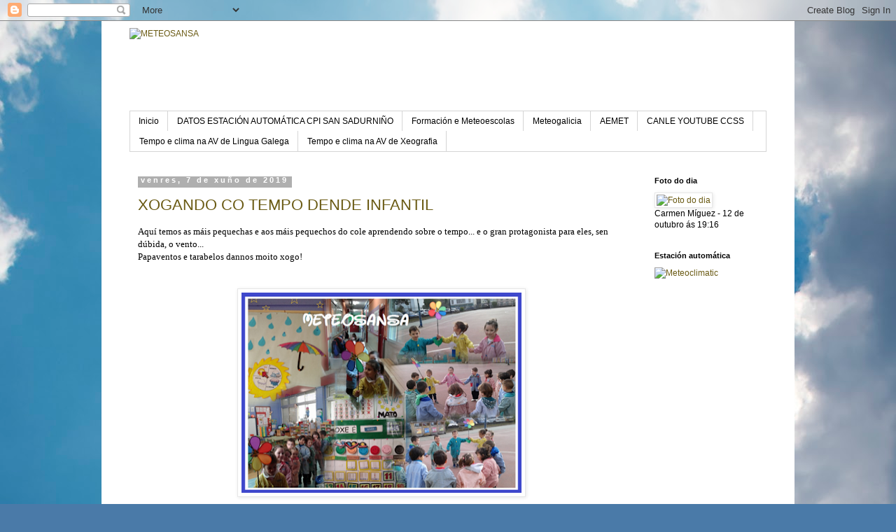

--- FILE ---
content_type: text/html; charset=UTF-8
request_url: https://meteosansa.blogspot.com/2019/06/
body_size: 14916
content:
<!DOCTYPE html>
<html class='v2' dir='ltr' lang='gl'>
<head>
<link href='https://www.blogger.com/static/v1/widgets/335934321-css_bundle_v2.css' rel='stylesheet' type='text/css'/>
<meta content='width=1100' name='viewport'/>
<meta content='text/html; charset=UTF-8' http-equiv='Content-Type'/>
<meta content='blogger' name='generator'/>
<link href='https://meteosansa.blogspot.com/favicon.ico' rel='icon' type='image/x-icon'/>
<link href='http://meteosansa.blogspot.com/2019/06/' rel='canonical'/>
<link rel="alternate" type="application/atom+xml" title="METEOSANSA - Atom" href="https://meteosansa.blogspot.com/feeds/posts/default" />
<link rel="alternate" type="application/rss+xml" title="METEOSANSA - RSS" href="https://meteosansa.blogspot.com/feeds/posts/default?alt=rss" />
<link rel="service.post" type="application/atom+xml" title="METEOSANSA - Atom" href="https://www.blogger.com/feeds/3963189429885801077/posts/default" />
<!--Can't find substitution for tag [blog.ieCssRetrofitLinks]-->
<meta content='http://meteosansa.blogspot.com/2019/06/' property='og:url'/>
<meta content='METEOSANSA' property='og:title'/>
<meta content='' property='og:description'/>
<title>METEOSANSA: xuño 2019</title>
<style id='page-skin-1' type='text/css'><!--
/*
-----------------------------------------------
Blogger Template Style
Name:     Simple
Designer: Blogger
URL:      www.blogger.com
----------------------------------------------- */
/* Content
----------------------------------------------- */
body {
font: normal normal 12px 'Trebuchet MS', Trebuchet, Verdana, sans-serif;
color: #000000;
background: #4A7AA8 url(//themes.googleusercontent.com/image?id=0BwVBOzw_-hbMYmI5ZjFjODktMzQyMC00ZWViLTg2YmYtOTlhYWNlM2ZiYTVm) no-repeat fixed top center /* Credit: Airyelf (http://www.istockphoto.com/googleimages.php?id=2597369&platform=blogger) */;
padding: 0 0 0 0;
}
html body .region-inner {
min-width: 0;
max-width: 100%;
width: auto;
}
h2 {
font-size: 22px;
}
a:link {
text-decoration:none;
color: #6a5a13;
}
a:visited {
text-decoration:none;
color: #707070;
}
a:hover {
text-decoration:underline;
color: #ffe80f;
}
.body-fauxcolumn-outer .fauxcolumn-inner {
background: transparent none repeat scroll top left;
_background-image: none;
}
.body-fauxcolumn-outer .cap-top {
position: absolute;
z-index: 1;
height: 400px;
width: 100%;
}
.body-fauxcolumn-outer .cap-top .cap-left {
width: 100%;
background: transparent none repeat-x scroll top left;
_background-image: none;
}
.content-outer {
-moz-box-shadow: 0 0 0 rgba(0, 0, 0, .15);
-webkit-box-shadow: 0 0 0 rgba(0, 0, 0, .15);
-goog-ms-box-shadow: 0 0 0 #333333;
box-shadow: 0 0 0 rgba(0, 0, 0, .15);
margin-bottom: 1px;
}
.content-inner {
padding: 10px 40px;
}
.content-inner {
background-color: #ffffff;
}
/* Header
----------------------------------------------- */
.header-outer {
background: transparent none repeat-x scroll 0 -400px;
_background-image: none;
}
.Header h1 {
font: normal normal 40px 'Trebuchet MS',Trebuchet,Verdana,sans-serif;
color: #000000;
text-shadow: 0 0 0 rgba(0, 0, 0, .2);
}
.Header h1 a {
color: #000000;
}
.Header .description {
font-size: 18px;
color: #000000;
}
.header-inner .Header .titlewrapper {
padding: 22px 0;
}
.header-inner .Header .descriptionwrapper {
padding: 0 0;
}
/* Tabs
----------------------------------------------- */
.tabs-inner .section:first-child {
border-top: 0 solid #d5d5d5;
}
.tabs-inner .section:first-child ul {
margin-top: -1px;
border-top: 1px solid #d5d5d5;
border-left: 1px solid #d5d5d5;
border-right: 1px solid #d5d5d5;
}
.tabs-inner .widget ul {
background: transparent none repeat-x scroll 0 -800px;
_background-image: none;
border-bottom: 1px solid #d5d5d5;
margin-top: 0;
margin-left: -30px;
margin-right: -30px;
}
.tabs-inner .widget li a {
display: inline-block;
padding: .6em 1em;
font: normal normal 12px 'Trebuchet MS', Trebuchet, Verdana, sans-serif;
color: #000000;
border-left: 1px solid #ffffff;
border-right: 1px solid #d5d5d5;
}
.tabs-inner .widget li:first-child a {
border-left: none;
}
.tabs-inner .widget li.selected a, .tabs-inner .widget li a:hover {
color: #000000;
background-color: #e7e7e7;
text-decoration: none;
}
/* Columns
----------------------------------------------- */
.main-outer {
border-top: 0 solid transparent;
}
.fauxcolumn-left-outer .fauxcolumn-inner {
border-right: 1px solid transparent;
}
.fauxcolumn-right-outer .fauxcolumn-inner {
border-left: 1px solid transparent;
}
/* Headings
----------------------------------------------- */
div.widget > h2,
div.widget h2.title {
margin: 0 0 1em 0;
font: normal bold 11px 'Trebuchet MS',Trebuchet,Verdana,sans-serif;
color: #000000;
}
/* Widgets
----------------------------------------------- */
.widget .zippy {
color: #878787;
text-shadow: 2px 2px 1px rgba(0, 0, 0, .1);
}
.widget .popular-posts ul {
list-style: none;
}
/* Posts
----------------------------------------------- */
h2.date-header {
font: normal bold 11px Arial, Tahoma, Helvetica, FreeSans, sans-serif;
}
.date-header span {
background-color: #afafaf;
color: #ffffff;
padding: 0.4em;
letter-spacing: 3px;
margin: inherit;
}
.main-inner {
padding-top: 35px;
padding-bottom: 65px;
}
.main-inner .column-center-inner {
padding: 0 0;
}
.main-inner .column-center-inner .section {
margin: 0 1em;
}
.post {
margin: 0 0 45px 0;
}
h3.post-title, .comments h4 {
font: normal normal 22px 'Trebuchet MS',Trebuchet,Verdana,sans-serif;
margin: .75em 0 0;
}
.post-body {
font-size: 110%;
line-height: 1.4;
position: relative;
}
.post-body img, .post-body .tr-caption-container, .Profile img, .Image img,
.BlogList .item-thumbnail img {
padding: 2px;
background: #ffffff;
border: 1px solid #e7e7e7;
-moz-box-shadow: 1px 1px 5px rgba(0, 0, 0, .1);
-webkit-box-shadow: 1px 1px 5px rgba(0, 0, 0, .1);
box-shadow: 1px 1px 5px rgba(0, 0, 0, .1);
}
.post-body img, .post-body .tr-caption-container {
padding: 5px;
}
.post-body .tr-caption-container {
color: #000000;
}
.post-body .tr-caption-container img {
padding: 0;
background: transparent;
border: none;
-moz-box-shadow: 0 0 0 rgba(0, 0, 0, .1);
-webkit-box-shadow: 0 0 0 rgba(0, 0, 0, .1);
box-shadow: 0 0 0 rgba(0, 0, 0, .1);
}
.post-header {
margin: 0 0 1.5em;
line-height: 1.6;
font-size: 90%;
}
.post-footer {
margin: 20px -2px 0;
padding: 5px 10px;
color: #000000;
background-color: #e7e7e7;
border-bottom: 1px solid #e7e7e7;
line-height: 1.6;
font-size: 90%;
}
#comments .comment-author {
padding-top: 1.5em;
border-top: 1px solid transparent;
background-position: 0 1.5em;
}
#comments .comment-author:first-child {
padding-top: 0;
border-top: none;
}
.avatar-image-container {
margin: .2em 0 0;
}
#comments .avatar-image-container img {
border: 1px solid #e7e7e7;
}
/* Comments
----------------------------------------------- */
.comments .comments-content .icon.blog-author {
background-repeat: no-repeat;
background-image: url([data-uri]);
}
.comments .comments-content .loadmore a {
border-top: 1px solid #878787;
border-bottom: 1px solid #878787;
}
.comments .comment-thread.inline-thread {
background-color: #e7e7e7;
}
.comments .continue {
border-top: 2px solid #878787;
}
/* Accents
---------------------------------------------- */
.section-columns td.columns-cell {
border-left: 1px solid transparent;
}
.blog-pager {
background: transparent url(//www.blogblog.com/1kt/simple/paging_dot.png) repeat-x scroll top center;
}
.blog-pager-older-link, .home-link,
.blog-pager-newer-link {
background-color: #ffffff;
padding: 5px;
}
.footer-outer {
border-top: 1px dashed #bbbbbb;
}
/* Mobile
----------------------------------------------- */
body.mobile  {
background-size: auto;
}
.mobile .body-fauxcolumn-outer {
background: transparent none repeat scroll top left;
}
.mobile .body-fauxcolumn-outer .cap-top {
background-size: 100% auto;
}
.mobile .content-outer {
-webkit-box-shadow: 0 0 3px rgba(0, 0, 0, .15);
box-shadow: 0 0 3px rgba(0, 0, 0, .15);
}
.mobile .tabs-inner .widget ul {
margin-left: 0;
margin-right: 0;
}
.mobile .post {
margin: 0;
}
.mobile .main-inner .column-center-inner .section {
margin: 0;
}
.mobile .date-header span {
padding: 0.1em 10px;
margin: 0 -10px;
}
.mobile h3.post-title {
margin: 0;
}
.mobile .blog-pager {
background: transparent none no-repeat scroll top center;
}
.mobile .footer-outer {
border-top: none;
}
.mobile .main-inner, .mobile .footer-inner {
background-color: #ffffff;
}
.mobile-index-contents {
color: #000000;
}
.mobile-link-button {
background-color: #6a5a13;
}
.mobile-link-button a:link, .mobile-link-button a:visited {
color: #ffffff;
}
.mobile .tabs-inner .section:first-child {
border-top: none;
}
.mobile .tabs-inner .PageList .widget-content {
background-color: #e7e7e7;
color: #000000;
border-top: 1px solid #d5d5d5;
border-bottom: 1px solid #d5d5d5;
}
.mobile .tabs-inner .PageList .widget-content .pagelist-arrow {
border-left: 1px solid #d5d5d5;
}

--></style>
<style id='template-skin-1' type='text/css'><!--
body {
min-width: 990px;
}
.content-outer, .content-fauxcolumn-outer, .region-inner {
min-width: 990px;
max-width: 990px;
_width: 990px;
}
.main-inner .columns {
padding-left: 0px;
padding-right: 190px;
}
.main-inner .fauxcolumn-center-outer {
left: 0px;
right: 190px;
/* IE6 does not respect left and right together */
_width: expression(this.parentNode.offsetWidth -
parseInt("0px") -
parseInt("190px") + 'px');
}
.main-inner .fauxcolumn-left-outer {
width: 0px;
}
.main-inner .fauxcolumn-right-outer {
width: 190px;
}
.main-inner .column-left-outer {
width: 0px;
right: 100%;
margin-left: -0px;
}
.main-inner .column-right-outer {
width: 190px;
margin-right: -190px;
}
#layout {
min-width: 0;
}
#layout .content-outer {
min-width: 0;
width: 800px;
}
#layout .region-inner {
min-width: 0;
width: auto;
}
body#layout div.add_widget {
padding: 8px;
}
body#layout div.add_widget a {
margin-left: 32px;
}
--></style>
<style>
    body {background-image:url(\/\/themes.googleusercontent.com\/image?id=0BwVBOzw_-hbMYmI5ZjFjODktMzQyMC00ZWViLTg2YmYtOTlhYWNlM2ZiYTVm);}
    
@media (max-width: 200px) { body {background-image:url(\/\/themes.googleusercontent.com\/image?id=0BwVBOzw_-hbMYmI5ZjFjODktMzQyMC00ZWViLTg2YmYtOTlhYWNlM2ZiYTVm&options=w200);}}
@media (max-width: 400px) and (min-width: 201px) { body {background-image:url(\/\/themes.googleusercontent.com\/image?id=0BwVBOzw_-hbMYmI5ZjFjODktMzQyMC00ZWViLTg2YmYtOTlhYWNlM2ZiYTVm&options=w400);}}
@media (max-width: 800px) and (min-width: 401px) { body {background-image:url(\/\/themes.googleusercontent.com\/image?id=0BwVBOzw_-hbMYmI5ZjFjODktMzQyMC00ZWViLTg2YmYtOTlhYWNlM2ZiYTVm&options=w800);}}
@media (max-width: 1200px) and (min-width: 801px) { body {background-image:url(\/\/themes.googleusercontent.com\/image?id=0BwVBOzw_-hbMYmI5ZjFjODktMzQyMC00ZWViLTg2YmYtOTlhYWNlM2ZiYTVm&options=w1200);}}
/* Last tag covers anything over one higher than the previous max-size cap. */
@media (min-width: 1201px) { body {background-image:url(\/\/themes.googleusercontent.com\/image?id=0BwVBOzw_-hbMYmI5ZjFjODktMzQyMC00ZWViLTg2YmYtOTlhYWNlM2ZiYTVm&options=w1600);}}
  </style>
<link href='https://www.blogger.com/dyn-css/authorization.css?targetBlogID=3963189429885801077&amp;zx=d4079031-56cb-408d-a302-6090867ebabe' media='none' onload='if(media!=&#39;all&#39;)media=&#39;all&#39;' rel='stylesheet'/><noscript><link href='https://www.blogger.com/dyn-css/authorization.css?targetBlogID=3963189429885801077&amp;zx=d4079031-56cb-408d-a302-6090867ebabe' rel='stylesheet'/></noscript>
<meta name='google-adsense-platform-account' content='ca-host-pub-1556223355139109'/>
<meta name='google-adsense-platform-domain' content='blogspot.com'/>

</head>
<body class='loading variant-simplysimple'>
<div class='navbar section' id='navbar' name='Barra de navegación'><div class='widget Navbar' data-version='1' id='Navbar1'><script type="text/javascript">
    function setAttributeOnload(object, attribute, val) {
      if(window.addEventListener) {
        window.addEventListener('load',
          function(){ object[attribute] = val; }, false);
      } else {
        window.attachEvent('onload', function(){ object[attribute] = val; });
      }
    }
  </script>
<div id="navbar-iframe-container"></div>
<script type="text/javascript" src="https://apis.google.com/js/platform.js"></script>
<script type="text/javascript">
      gapi.load("gapi.iframes:gapi.iframes.style.bubble", function() {
        if (gapi.iframes && gapi.iframes.getContext) {
          gapi.iframes.getContext().openChild({
              url: 'https://www.blogger.com/navbar/3963189429885801077?origin\x3dhttps://meteosansa.blogspot.com',
              where: document.getElementById("navbar-iframe-container"),
              id: "navbar-iframe"
          });
        }
      });
    </script><script type="text/javascript">
(function() {
var script = document.createElement('script');
script.type = 'text/javascript';
script.src = '//pagead2.googlesyndication.com/pagead/js/google_top_exp.js';
var head = document.getElementsByTagName('head')[0];
if (head) {
head.appendChild(script);
}})();
</script>
</div></div>
<div class='body-fauxcolumns'>
<div class='fauxcolumn-outer body-fauxcolumn-outer'>
<div class='cap-top'>
<div class='cap-left'></div>
<div class='cap-right'></div>
</div>
<div class='fauxborder-left'>
<div class='fauxborder-right'></div>
<div class='fauxcolumn-inner'>
</div>
</div>
<div class='cap-bottom'>
<div class='cap-left'></div>
<div class='cap-right'></div>
</div>
</div>
</div>
<div class='content'>
<div class='content-fauxcolumns'>
<div class='fauxcolumn-outer content-fauxcolumn-outer'>
<div class='cap-top'>
<div class='cap-left'></div>
<div class='cap-right'></div>
</div>
<div class='fauxborder-left'>
<div class='fauxborder-right'></div>
<div class='fauxcolumn-inner'>
</div>
</div>
<div class='cap-bottom'>
<div class='cap-left'></div>
<div class='cap-right'></div>
</div>
</div>
</div>
<div class='content-outer'>
<div class='content-cap-top cap-top'>
<div class='cap-left'></div>
<div class='cap-right'></div>
</div>
<div class='fauxborder-left content-fauxborder-left'>
<div class='fauxborder-right content-fauxborder-right'></div>
<div class='content-inner'>
<header>
<div class='header-outer'>
<div class='header-cap-top cap-top'>
<div class='cap-left'></div>
<div class='cap-right'></div>
</div>
<div class='fauxborder-left header-fauxborder-left'>
<div class='fauxborder-right header-fauxborder-right'></div>
<div class='region-inner header-inner'>
<div class='header section' id='header' name='Cabeceira'><div class='widget Header' data-version='1' id='Header1'>
<div id='header-inner'>
<a href='https://meteosansa.blogspot.com/' style='display: block'>
<img alt='METEOSANSA' height='119px; ' id='Header1_headerimg' src='https://blogger.googleusercontent.com/img/b/R29vZ2xl/AVvXsEjjB0Ts-dkW8Hn24VqbaPIyTmgF-HJgD3Dj4Je2Tv2TOjFcomkUW27qi79YBst4-KBrVnu-z0zENkp3LEw57mjlJW0bVVf6AP-281cZ_hyphenhyphenGdkXJaFOMHafW56Gl4_oOmf0dXMRtaZQCU579/s1600/logo%252Bmeteosansa.peque%25C3%25B1o.png' style='display: block' width='320px; '/>
</a>
</div>
</div></div>
</div>
</div>
<div class='header-cap-bottom cap-bottom'>
<div class='cap-left'></div>
<div class='cap-right'></div>
</div>
</div>
</header>
<div class='tabs-outer'>
<div class='tabs-cap-top cap-top'>
<div class='cap-left'></div>
<div class='cap-right'></div>
</div>
<div class='fauxborder-left tabs-fauxborder-left'>
<div class='fauxborder-right tabs-fauxborder-right'></div>
<div class='region-inner tabs-inner'>
<div class='tabs section' id='crosscol' name='Entre columnas'><div class='widget PageList' data-version='1' id='PageList1'>
<h2>Páxinas</h2>
<div class='widget-content'>
<ul>
<li>
<a href='https://meteosansa.blogspot.com/'>Inicio</a>
</li>
<li>
<a href='http://cpisansadurnino.org/meteo/'>DATOS ESTACIÓN AUTOMÁTICA CPI SAN SADURNIÑO</a>
</li>
<li>
<a href='http://www.meteogalicia.es/web/formacion/formacionIndex.action'>Formación e Meteoescolas</a>
</li>
<li>
<a href='http://www.meteogalicia.es/web/index.action?request_locale=gl'>Meteogalicia</a>
</li>
<li>
<a href='http://www.aemet.es/es/portada'>AEMET</a>
</li>
<li>
<a href='https://www.youtube.com/channel/UCnT2kGoU7t2ybO4y6EvW8Jw'>CANLE YOUTUBE CCSS</a>
</li>
<li>
<a href='http://www.edu.xunta.es/centros/cpisansadurnino/aulavirtual/course/view.php?id=379'>Tempo e clima na AV de Lingua Galega</a>
</li>
<li>
<a href='http://www.edu.xunta.es/centros/cpisansadurnino/aulavirtual/course/view.php?id=411'>Tempo e clima na AV de Xeografia</a>
</li>
</ul>
<div class='clear'></div>
</div>
</div></div>
<div class='tabs no-items section' id='crosscol-overflow' name='Cross-Column 2'></div>
</div>
</div>
<div class='tabs-cap-bottom cap-bottom'>
<div class='cap-left'></div>
<div class='cap-right'></div>
</div>
</div>
<div class='main-outer'>
<div class='main-cap-top cap-top'>
<div class='cap-left'></div>
<div class='cap-right'></div>
</div>
<div class='fauxborder-left main-fauxborder-left'>
<div class='fauxborder-right main-fauxborder-right'></div>
<div class='region-inner main-inner'>
<div class='columns fauxcolumns'>
<div class='fauxcolumn-outer fauxcolumn-center-outer'>
<div class='cap-top'>
<div class='cap-left'></div>
<div class='cap-right'></div>
</div>
<div class='fauxborder-left'>
<div class='fauxborder-right'></div>
<div class='fauxcolumn-inner'>
</div>
</div>
<div class='cap-bottom'>
<div class='cap-left'></div>
<div class='cap-right'></div>
</div>
</div>
<div class='fauxcolumn-outer fauxcolumn-left-outer'>
<div class='cap-top'>
<div class='cap-left'></div>
<div class='cap-right'></div>
</div>
<div class='fauxborder-left'>
<div class='fauxborder-right'></div>
<div class='fauxcolumn-inner'>
</div>
</div>
<div class='cap-bottom'>
<div class='cap-left'></div>
<div class='cap-right'></div>
</div>
</div>
<div class='fauxcolumn-outer fauxcolumn-right-outer'>
<div class='cap-top'>
<div class='cap-left'></div>
<div class='cap-right'></div>
</div>
<div class='fauxborder-left'>
<div class='fauxborder-right'></div>
<div class='fauxcolumn-inner'>
</div>
</div>
<div class='cap-bottom'>
<div class='cap-left'></div>
<div class='cap-right'></div>
</div>
</div>
<!-- corrects IE6 width calculation -->
<div class='columns-inner'>
<div class='column-center-outer'>
<div class='column-center-inner'>
<div class='main section' id='main' name='Principal'><div class='widget Blog' data-version='1' id='Blog1'>
<div class='blog-posts hfeed'>

          <div class="date-outer">
        
<h2 class='date-header'><span>venres, 7 de xuño de 2019</span></h2>

          <div class="date-posts">
        
<div class='post-outer'>
<div class='post hentry' itemprop='blogPost' itemscope='itemscope' itemtype='http://schema.org/BlogPosting'>
<meta content='https://blogger.googleusercontent.com/img/b/R29vZ2xl/AVvXsEjNviVmE5BGz0jXq-F62M_-CIFJx8JYD-Ue13beBLkWp6tVNcjIiRX-LnAn9i7GGS4viGlei8ZsuavbCQm-x3ZaWP_5JcrAp7qEhjEjIwFskCkKNjFOAY-LK5jUiyZDi6QCX2YNVw-7qPg/s400/infantil+3+a%25C3%25B1os.png' itemprop='image_url'/>
<meta content='3963189429885801077' itemprop='blogId'/>
<meta content='6099620133440400366' itemprop='postId'/>
<a name='6099620133440400366'></a>
<h3 class='post-title entry-title' itemprop='name'>
<a href='https://meteosansa.blogspot.com/2019/06/xogando-co-tempo-dende-infantil.html'>XOGANDO CO TEMPO DENDE INFANTIL</a>
</h3>
<div class='post-header'>
<div class='post-header-line-1'></div>
</div>
<div class='post-body entry-content' id='post-body-6099620133440400366' itemprop='description articleBody'>
<div lang="gl-ES">
<span style="font-family: Comic Sans MS, serif;"><span style="font-size: small;">Aquí
temos as máis pequechas e aos máis pequechos do cole aprendendo
sobre o tempo... </span></span><span style="font-family: Comic Sans MS, serif;"><span style="font-size: small;">e
o gran protagonista para eles, sen dúbida, o vento...</span></span></div>
<div lang="gl-ES">
<span style="font-family: Comic Sans MS, serif;"><span style="font-size: small;">Papaventos</span></span><span style="font-family: Comic Sans MS, serif;"><span style="font-size: small;">
e </span></span><span style="font-family: Comic Sans MS, serif;"><span style="font-size: small;">tarabelos</span></span><span style="font-family: Comic Sans MS, serif;"><span style="font-size: small;">
dannos moito xogo!</span></span></div>
<br />
<div class="separator" style="clear: both; text-align: center;">
<br /></div>
<div class="separator" style="clear: both; text-align: center;">
<a href="https://blogger.googleusercontent.com/img/b/R29vZ2xl/AVvXsEjNviVmE5BGz0jXq-F62M_-CIFJx8JYD-Ue13beBLkWp6tVNcjIiRX-LnAn9i7GGS4viGlei8ZsuavbCQm-x3ZaWP_5JcrAp7qEhjEjIwFskCkKNjFOAY-LK5jUiyZDi6QCX2YNVw-7qPg/s1600/infantil+3+a%25C3%25B1os.png" imageanchor="1" style="margin-left: 1em; margin-right: 1em;"><img border="0" data-original-height="390" data-original-width="541" height="286" src="https://blogger.googleusercontent.com/img/b/R29vZ2xl/AVvXsEjNviVmE5BGz0jXq-F62M_-CIFJx8JYD-Ue13beBLkWp6tVNcjIiRX-LnAn9i7GGS4viGlei8ZsuavbCQm-x3ZaWP_5JcrAp7qEhjEjIwFskCkKNjFOAY-LK5jUiyZDi6QCX2YNVw-7qPg/s400/infantil+3+a%25C3%25B1os.png" width="400" /></a></div>
<br />
<div class="separator" style="clear: both; text-align: center;">
<a href="https://blogger.googleusercontent.com/img/b/R29vZ2xl/AVvXsEjbNz66P6Nf7bUHtPYcJCNiCtP6y6fpe8pdsCTkHaO2m_HfBo5y3xW0EpR7shG5_DjiJNFHY05ihyphenhyphenEUHB2sP9Cqo0iGQP0PP7-pgiXIfIlFNBnI9uKzm7p6F1Eusd0BL9QVCzyGgnFQSwU/s1600/infantil+5+a%25C3%25B1os+2.jpg" imageanchor="1" style="margin-left: 1em; margin-right: 1em;"><img border="0" data-original-height="595" data-original-width="1055" height="180" src="https://blogger.googleusercontent.com/img/b/R29vZ2xl/AVvXsEjbNz66P6Nf7bUHtPYcJCNiCtP6y6fpe8pdsCTkHaO2m_HfBo5y3xW0EpR7shG5_DjiJNFHY05ihyphenhyphenEUHB2sP9Cqo0iGQP0PP7-pgiXIfIlFNBnI9uKzm7p6F1Eusd0BL9QVCzyGgnFQSwU/s320/infantil+5+a%25C3%25B1os+2.jpg" width="320" /></a></div>
<br />
<div class="separator" style="clear: both; text-align: center;">
<a href="https://blogger.googleusercontent.com/img/b/R29vZ2xl/AVvXsEjUSPbFE50VN3RpZH5DG_fsZh7zypf_DYmZ3abPslAMqRwPtoCbvXcNiL0ah0PoPPLUskDKvpBI6neqot5LXTU5yFyfpjhDpQO8lnbw777ja8Cps8hk-K0zwdKd9F7vToLtSAZIqvWNfkU/s1600/infantil+5+a%25C3%25B1os.jpg" imageanchor="1" style="margin-left: 1em; margin-right: 1em;"><img border="0" data-original-height="570" data-original-width="1028" height="177" src="https://blogger.googleusercontent.com/img/b/R29vZ2xl/AVvXsEjUSPbFE50VN3RpZH5DG_fsZh7zypf_DYmZ3abPslAMqRwPtoCbvXcNiL0ah0PoPPLUskDKvpBI6neqot5LXTU5yFyfpjhDpQO8lnbw777ja8Cps8hk-K0zwdKd9F7vToLtSAZIqvWNfkU/s320/infantil+5+a%25C3%25B1os.jpg" width="320" /></a></div>
<div class="separator" style="clear: both; text-align: center;">
<br /></div>
<div style='clear: both;'></div>
</div>
<div class='post-footer'>
<div class='post-footer-line post-footer-line-1'><span class='post-author vcard'>
Publicado por
<span class='fn' itemprop='author' itemscope='itemscope' itemtype='http://schema.org/Person'>
<meta content='https://www.blogger.com/profile/08680473402746373167' itemprop='url'/>
<a class='g-profile' href='https://www.blogger.com/profile/08680473402746373167' rel='author' title='author profile'>
<span itemprop='name'>Verónica</span>
</a>
</span>
</span>
<span class='post-timestamp'>
ás
<meta content='http://meteosansa.blogspot.com/2019/06/xogando-co-tempo-dende-infantil.html' itemprop='url'/>
<a class='timestamp-link' href='https://meteosansa.blogspot.com/2019/06/xogando-co-tempo-dende-infantil.html' rel='bookmark' title='permanent link'><abbr class='published' itemprop='datePublished' title='2019-06-07T14:09:00+02:00'>14:09</abbr></a>
</span>
<span class='post-comment-link'>
<a class='comment-link' href='https://meteosansa.blogspot.com/2019/06/xogando-co-tempo-dende-infantil.html#comment-form' onclick=''>
Ningún comentario:
  </a>
</span>
<span class='post-icons'>
<span class='item-control blog-admin pid-1675705292'>
<a href='https://www.blogger.com/post-edit.g?blogID=3963189429885801077&postID=6099620133440400366&from=pencil' title='Editar publicación'>
<img alt='' class='icon-action' height='18' src='https://resources.blogblog.com/img/icon18_edit_allbkg.gif' width='18'/>
</a>
</span>
</span>
<div class='post-share-buttons goog-inline-block'>
<a class='goog-inline-block share-button sb-email' href='https://www.blogger.com/share-post.g?blogID=3963189429885801077&postID=6099620133440400366&target=email' target='_blank' title='Enviar por correo electrónico'><span class='share-button-link-text'>Enviar por correo electrónico</span></a><a class='goog-inline-block share-button sb-blog' href='https://www.blogger.com/share-post.g?blogID=3963189429885801077&postID=6099620133440400366&target=blog' onclick='window.open(this.href, "_blank", "height=270,width=475"); return false;' target='_blank' title='BlogThis!'><span class='share-button-link-text'>BlogThis!</span></a><a class='goog-inline-block share-button sb-twitter' href='https://www.blogger.com/share-post.g?blogID=3963189429885801077&postID=6099620133440400366&target=twitter' target='_blank' title='Compartir en X'><span class='share-button-link-text'>Compartir en X</span></a><a class='goog-inline-block share-button sb-facebook' href='https://www.blogger.com/share-post.g?blogID=3963189429885801077&postID=6099620133440400366&target=facebook' onclick='window.open(this.href, "_blank", "height=430,width=640"); return false;' target='_blank' title='Compartir en Facebook'><span class='share-button-link-text'>Compartir en Facebook</span></a><a class='goog-inline-block share-button sb-pinterest' href='https://www.blogger.com/share-post.g?blogID=3963189429885801077&postID=6099620133440400366&target=pinterest' target='_blank' title='Compartir en Pinterest'><span class='share-button-link-text'>Compartir en Pinterest</span></a>
</div>
</div>
<div class='post-footer-line post-footer-line-2'><span class='post-labels'>
</span>
</div>
<div class='post-footer-line post-footer-line-3'><span class='post-location'>
</span>
</div>
</div>
</div>
</div>

          </div></div>
        

          <div class="date-outer">
        
<h2 class='date-header'><span>domingo, 2 de xuño de 2019</span></h2>

          <div class="date-posts">
        
<div class='post-outer'>
<div class='post hentry' itemprop='blogPost' itemscope='itemscope' itemtype='http://schema.org/BlogPosting'>
<meta content='https://blogger.googleusercontent.com/img/b/R29vZ2xl/AVvXsEi0LshbLKx0n10xIU1g1PrSzD1J7irK5f0IEVWFXD5TzY3vipFp0u4886XNLcvbH7WoyooDCBJAI28Sybhmc9SqyDWW5p_uBaZt8V29yG1S8qmaDMdSmsAXcf_oF-zcHTPvX_tEnSXiChAv/s320/20190528_114606.jpg' itemprop='image_url'/>
<meta content='3963189429885801077' itemprop='blogId'/>
<meta content='5700894325627774442' itemprop='postId'/>
<a name='5700894325627774442'></a>
<h3 class='post-title entry-title' itemprop='name'>
<a href='https://meteosansa.blogspot.com/2019/06/medicions-na-estacion-meteoroloxica.html'>MEDICIÓNS NA ESTACIÓN METEOROLÓXICA</a>
</h3>
<div class='post-header'>
<div class='post-header-line-1'></div>
</div>
<div class='post-body entry-content' id='post-body-5700894325627774442' itemprop='description articleBody'>
<div style="text-align: justify;">
Aínda que non foi coa regularidade prevista, este curso parte do alumnado pasou pola estación meteorolóxica e seguiu reforzando algúns conceptos físicos co manexo dos aparellos que nela se atopan. Na imaxe podedes ver a un dos alumnos do grupo de Ciencias Aplicadas á Actividade Profesional.</div>
<div style="text-align: justify;">
<br /></div>
<div class="separator" style="clear: both; text-align: center;">
<a href="https://blogger.googleusercontent.com/img/b/R29vZ2xl/AVvXsEi0LshbLKx0n10xIU1g1PrSzD1J7irK5f0IEVWFXD5TzY3vipFp0u4886XNLcvbH7WoyooDCBJAI28Sybhmc9SqyDWW5p_uBaZt8V29yG1S8qmaDMdSmsAXcf_oF-zcHTPvX_tEnSXiChAv/s1600/20190528_114606.jpg" imageanchor="1" style="margin-left: 1em; margin-right: 1em;"><img border="0" data-original-height="900" data-original-width="1600" height="180" src="https://blogger.googleusercontent.com/img/b/R29vZ2xl/AVvXsEi0LshbLKx0n10xIU1g1PrSzD1J7irK5f0IEVWFXD5TzY3vipFp0u4886XNLcvbH7WoyooDCBJAI28Sybhmc9SqyDWW5p_uBaZt8V29yG1S8qmaDMdSmsAXcf_oF-zcHTPvX_tEnSXiChAv/s320/20190528_114606.jpg" width="320" /></a></div>
<div class="separator" style="clear: both; text-align: center;">
<br /></div>
<br />
<div class="separator" style="clear: both; text-align: center;">
<a href="https://blogger.googleusercontent.com/img/b/R29vZ2xl/AVvXsEg7foNMQBv9rAHymcYO8rNLbLjctyhxu3YGgZCo1tOrOaJokccva3SBkrB3Kwz6iMthh4F6pGJqJoWj0QfaaAgvdvBU-QhkP4hVeM8QFPh0WuegE4T9pfgSUKZlpBqBpJMK_Y2HJKl-TNd_/s1600/20190528_114616.jpg" imageanchor="1" style="margin-left: 1em; margin-right: 1em;"><img border="0" data-original-height="900" data-original-width="1600" height="180" src="https://blogger.googleusercontent.com/img/b/R29vZ2xl/AVvXsEg7foNMQBv9rAHymcYO8rNLbLjctyhxu3YGgZCo1tOrOaJokccva3SBkrB3Kwz6iMthh4F6pGJqJoWj0QfaaAgvdvBU-QhkP4hVeM8QFPh0WuegE4T9pfgSUKZlpBqBpJMK_Y2HJKl-TNd_/s320/20190528_114616.jpg" width="320" /></a></div>
<div style="text-align: justify;">
<br /></div>
<div style='clear: both;'></div>
</div>
<div class='post-footer'>
<div class='post-footer-line post-footer-line-1'><span class='post-author vcard'>
Publicado por
<span class='fn' itemprop='author' itemscope='itemscope' itemtype='http://schema.org/Person'>
<meta content='https://www.blogger.com/profile/05162287667227146943' itemprop='url'/>
<a class='g-profile' href='https://www.blogger.com/profile/05162287667227146943' rel='author' title='author profile'>
<span itemprop='name'>guillín</span>
</a>
</span>
</span>
<span class='post-timestamp'>
ás
<meta content='http://meteosansa.blogspot.com/2019/06/medicions-na-estacion-meteoroloxica.html' itemprop='url'/>
<a class='timestamp-link' href='https://meteosansa.blogspot.com/2019/06/medicions-na-estacion-meteoroloxica.html' rel='bookmark' title='permanent link'><abbr class='published' itemprop='datePublished' title='2019-06-02T00:02:00+02:00'>00:02</abbr></a>
</span>
<span class='post-comment-link'>
<a class='comment-link' href='https://meteosansa.blogspot.com/2019/06/medicions-na-estacion-meteoroloxica.html#comment-form' onclick=''>
Ningún comentario:
  </a>
</span>
<span class='post-icons'>
<span class='item-control blog-admin pid-524286716'>
<a href='https://www.blogger.com/post-edit.g?blogID=3963189429885801077&postID=5700894325627774442&from=pencil' title='Editar publicación'>
<img alt='' class='icon-action' height='18' src='https://resources.blogblog.com/img/icon18_edit_allbkg.gif' width='18'/>
</a>
</span>
</span>
<div class='post-share-buttons goog-inline-block'>
<a class='goog-inline-block share-button sb-email' href='https://www.blogger.com/share-post.g?blogID=3963189429885801077&postID=5700894325627774442&target=email' target='_blank' title='Enviar por correo electrónico'><span class='share-button-link-text'>Enviar por correo electrónico</span></a><a class='goog-inline-block share-button sb-blog' href='https://www.blogger.com/share-post.g?blogID=3963189429885801077&postID=5700894325627774442&target=blog' onclick='window.open(this.href, "_blank", "height=270,width=475"); return false;' target='_blank' title='BlogThis!'><span class='share-button-link-text'>BlogThis!</span></a><a class='goog-inline-block share-button sb-twitter' href='https://www.blogger.com/share-post.g?blogID=3963189429885801077&postID=5700894325627774442&target=twitter' target='_blank' title='Compartir en X'><span class='share-button-link-text'>Compartir en X</span></a><a class='goog-inline-block share-button sb-facebook' href='https://www.blogger.com/share-post.g?blogID=3963189429885801077&postID=5700894325627774442&target=facebook' onclick='window.open(this.href, "_blank", "height=430,width=640"); return false;' target='_blank' title='Compartir en Facebook'><span class='share-button-link-text'>Compartir en Facebook</span></a><a class='goog-inline-block share-button sb-pinterest' href='https://www.blogger.com/share-post.g?blogID=3963189429885801077&postID=5700894325627774442&target=pinterest' target='_blank' title='Compartir en Pinterest'><span class='share-button-link-text'>Compartir en Pinterest</span></a>
</div>
</div>
<div class='post-footer-line post-footer-line-2'><span class='post-labels'>
</span>
</div>
<div class='post-footer-line post-footer-line-3'><span class='post-location'>
</span>
</div>
</div>
</div>
</div>

        </div></div>
      
</div>
<div class='blog-pager' id='blog-pager'>
<span id='blog-pager-newer-link'>
<a class='blog-pager-newer-link' href='https://meteosansa.blogspot.com/' id='Blog1_blog-pager-newer-link' title='Publicacións máis recentes'>Publicacións máis recentes</a>
</span>
<span id='blog-pager-older-link'>
<a class='blog-pager-older-link' href='https://meteosansa.blogspot.com/search?updated-max=2019-06-02T00:02:00%2B02:00&amp;max-results=7' id='Blog1_blog-pager-older-link' title='Publicacións máis antigas'>Publicacións máis antigas</a>
</span>
<a class='home-link' href='https://meteosansa.blogspot.com/'>Inicio</a>
</div>
<div class='clear'></div>
<div class='blog-feeds'>
<div class='feed-links'>
Subscribirse a:
<a class='feed-link' href='https://meteosansa.blogspot.com/feeds/posts/default' target='_blank' type='application/atom+xml'>Comentarios (Atom)</a>
</div>
</div>
</div></div>
</div>
</div>
<div class='column-left-outer'>
<div class='column-left-inner'>
<aside>
</aside>
</div>
</div>
<div class='column-right-outer'>
<div class='column-right-inner'>
<aside>
<div class='sidebar section' id='sidebar-right-1'><div class='widget Image' data-version='1' id='Image3'>
<h2>Foto do dia</h2>
<div class='widget-content'>
<a href='https://drive.google.com/file/d/0B5Poa8QYmORQVWFjQmNNQ3NmNThpNlNONjFzNFJ1VjcxclNB/view?usp=sharing'>
<img alt='Foto do dia' height='98' id='Image3_img' src='https://blogger.googleusercontent.com/img/b/R29vZ2xl/AVvXsEgDXN9b73jkqOj51PNKevuM4ezr_1N3qycgDAJ5awIXSlRCULprjUY0A3FSoTpFX9LdlXgb6kQNAB167JI5kr4P8kL8pGK-DSTq2HJB538hMBN3T_4mOvDvq5_qFXpOMeUMGsbYJgsDACjz/s130/IMG_20171012_191625_682.jpg' width='130'/>
</a>
<br/>
<span class='caption'>Carmen Míguez - 12 de outubro ás 19:16</span>
</div>
<div class='clear'></div>
</div><div class='widget HTML' data-version='1' id='HTML3'>
<h2 class='title'>Estación automática</h2>
<div class='widget-content'>
<a href="http://meteoclimatic.com"><img src="https://lh3.googleusercontent.com/blogger_img_proxy/AEn0k_tTYayOjfT3cFi1svjRTE18jEATKUDjV5MxF4y59r5d28-BNDMmJa6h1RPiXj8zo4yhCBSUr7pi38C_IrgPpXG15IykR4nY6KLSM5N4T9SOnF2McwiE7g4gMrwxJ5Px=s0-d" alt="Meteoclimatic" border="0"></img
src="http:></a>
</div>
<div class='clear'></div>
</div><div class='widget Image' data-version='1' id='Image2'>
<h2>.</h2>
<div class='widget-content'>
<a href='http://cpisansadurnino.org/meteo/'>
<img alt='.' height='204' id='Image2_img' src='https://blogger.googleusercontent.com/img/b/R29vZ2xl/AVvXsEjctub3zAslWv3EtiJMzd4roMuaJ2pNTsyjBKQarhM_hjVLU9JpIFqxFF_7j9bcq6cYbrvgfHTnCfbvPOByrNHOFea4A4wycRLNTxjA5AAeRenttEGE8ebCL5pvnbTZjwbbkpEiCECMJT44/s1600/estacion_meteo_sansa.JPG' width='146'/>
</a>
<br/>
<span class='caption'>Lonxitude:8º 4'    Latitude: 43º 32'     Altitude: 70m</span>
</div>
<div class='clear'></div>
</div><div class='widget LinkList' data-version='1' id='LinkList4'>
<div class='widget-content'>
<ul>
<li><a href='http://www2.meteogalicia.gal/galego/observacion/estacions/estacions.asp?request_locale=gl#'>Meteogalicia -> Colaboradores -> CPI San Sadurniño</a></li>
</ul>
<div class='clear'></div>
</div>
</div><div class='widget LinkList' data-version='1' id='LinkList1'>
<h2>Recollida de datos da estación automática</h2>
<div class='widget-content'>
<ul>
<li><a href='http://cpisansadurnino.org/julia/ggapi.php?campo=6'>GRAFICAS EN TEMPO REAL (en revision)</a></li>
<li><a href='https://docs.google.com/spreadsheets/d/1Wb0gyQxYVv0tRuLO-QKqPqZVybEJ5arfc7S0ALtJ9b8/pubhtml'>Datos diarios do 2012 (dende Xuño)</a></li>
<li><a href='https://docs.google.com/spreadsheets/d/1Ae5YiD4DvvSzZYif_95k6dfL8SpaZxq6ENVgsaNtKbk/pubhtml'>Datos diarios do 2013</a></li>
<li><a href='https://drive.google.com/file/d/0B5Poa8QYmORQSlA5RDNPVDlLSGs/view?usp=sharing'>Datos diarios do 2014</a></li>
<li><a href='https://drive.google.com/file/d/0B5Poa8QYmORQTWZqSFVMUl84WFU/view?usp=sharing'>Datos diarios do 2015</a></li>
<li><a href='https://drive.google.com/file/d/0B5Poa8QYmORQa1VNMDg3ZTM1QWc/view?usp=sharing'>Datos diarios do 2016</a></li>
<li><a href='https://drive.google.com/file/d/0B5Poa8QYmORQYTF4OV9FVFRkRHM/view?usp=sharing'>Datos diarios do 2017</a></li>
<li><a href='https://drive.google.com/file/d/1-z5LEJ-BJcFB5oToXhOSELD2vOoTVywU/view?usp=sharing'>Datos diarios do 2018</a></li>
</ul>
<div class='clear'></div>
</div>
</div><div class='widget LinkList' data-version='1' id='LinkList3'>
<div class='widget-content'>
<ul>
<li><a href='https://drive.google.com/file/d/0B5Poa8QYmORQcGhCNzYyR1dSZUE/view?usp=sharing'>Resumo mensual de datos 2012-17</a></li>
</ul>
<div class='clear'></div>
</div>
</div><div class='widget PageList' data-version='1' id='PageList3'>
<div class='widget-content'>
<ul>
<li>
<a href='https://meteosansa.blogspot.com/p/graficas-partir-dos-datos-da-estacion.html'>GRÁFICAS ESTACIÓN AUTOMÁTICA NOVEMBRO 2016</a>
</li>
</ul>
<div class='clear'></div>
</div>
</div><div class='widget Image' data-version='1' id='Image1'>
<h2>Estación manual</h2>
<div class='widget-content'>
<img alt='Estación manual' height='160' id='Image1_img' src='https://blogger.googleusercontent.com/img/b/R29vZ2xl/AVvXsEgZtW4W1NS4iNqgF3odTobeg7d5sWaiXmbSfqMRU9i9h_vV7me5iqiW_LzFlXfY-gJeR1LGmrp0MFqxDCe6JVxx1WtuiSDcU7BdbESCxqea4WxW2YM9CD-zlWO6h2TBEaR2cmnlzZncTDkF/s1600/la%252Bcaseta%252B2_0.preview.jpg' width='130'/>
<br/>
</div>
<div class='clear'></div>
</div><div class='widget LinkList' data-version='1' id='LinkList2'>
<h2>Recollida de datos da estación manual</h2>
<div class='widget-content'>
<ul>
<li><a href='https://drive.google.com/file/d/0B5Poa8QYmORQX2NRT3htbWVZTzg/view?usp=sharing'>Modelo de ficha de recollida de datos</a></li>
<li><a href='https://drive.google.com/file/d/0B5Poa8QYmORQS3BMZjhIMjlkLXM/view?usp=sharing'>Normas para a recollida de datos</a></li>
<li><a href='https://drive.google.com/file/d/0B5Poa8QYmORQMlV6Z3lXNkF6ODA/view?usp=sharing'>Normas para a inserción de datos</a></li>
<li><a href='http://www2.meteogalicia.es/galego/observacion/climantica/meteoescolas.asp'>Introducir datos na rede de Meteoescolas</a></li>
<li><a href='https://docs.google.com/spreadsheets/d/1XI2ubWlXXyx7GyUYsvTV99TOQSoRE-9bcQwz_juHCN4/edit?usp=sharing'>Introducir datos na folla de cálculo</a></li>
</ul>
<div class='clear'></div>
</div>
</div><div class='widget PageList' data-version='1' id='PageList2'>
<div class='widget-content'>
<ul>
<li>
<a href='https://meteosansa.blogspot.com/p/graficas-estacion-manual-outubro-2014.html'>GRÁFICAS ESTACIÓN MANUAL</a>
</li>
</ul>
<div class='clear'></div>
</div>
</div><div class='widget Label' data-version='1' id='Label1'>
<h2>Etiquetas</h2>
<div class='widget-content cloud-label-widget-content'>
<span class='label-size label-size-5'>
<a dir='ltr' href='https://meteosansa.blogspot.com/search/label/Lingua%20galega'>Lingua galega</a>
</span>
<span class='label-size label-size-5'>
<a dir='ltr' href='https://meteosansa.blogspot.com/search/label/1%C2%BAESO'>1ºESO</a>
</span>
<span class='label-size label-size-5'>
<a dir='ltr' href='https://meteosansa.blogspot.com/search/label/fotos'>fotos</a>
</span>
<span class='label-size label-size-5'>
<a dir='ltr' href='https://meteosansa.blogspot.com/search/label/nubes'>nubes</a>
</span>
<span class='label-size label-size-4'>
<a dir='ltr' href='https://meteosansa.blogspot.com/search/label/literatura%20galega'>literatura galega</a>
</span>
<span class='label-size label-size-4'>
<a dir='ltr' href='https://meteosansa.blogspot.com/search/label/clima'>clima</a>
</span>
<span class='label-size label-size-4'>
<a dir='ltr' href='https://meteosansa.blogspot.com/search/label/refr%C3%A1ns.%20lingua%20galega'>refráns. lingua galega</a>
</span>
<span class='label-size label-size-4'>
<a dir='ltr' href='https://meteosansa.blogspot.com/search/label/v%C3%ADdeo'>vídeo</a>
</span>
<span class='label-size label-size-4'>
<a dir='ltr' href='https://meteosansa.blogspot.com/search/label/graficas'>graficas</a>
</span>
<span class='label-size label-size-4'>
<a dir='ltr' href='https://meteosansa.blogspot.com/search/label/Poes%C3%ADa'>Poesía</a>
</span>
<span class='label-size label-size-4'>
<a dir='ltr' href='https://meteosansa.blogspot.com/search/label/gr%C3%A1ficas'>gráficas</a>
</span>
<span class='label-size label-size-4'>
<a dir='ltr' href='https://meteosansa.blogspot.com/search/label/3%C2%BAESO'>3ºESO</a>
</span>
<span class='label-size label-size-4'>
<a dir='ltr' href='https://meteosansa.blogspot.com/search/label/recollida%20de%20datos'>recollida de datos</a>
</span>
<span class='label-size label-size-3'>
<a dir='ltr' href='https://meteosansa.blogspot.com/search/label/temperatura'>temperatura</a>
</span>
<span class='label-size label-size-3'>
<a dir='ltr' href='https://meteosansa.blogspot.com/search/label/tempo'>tempo</a>
</span>
<span class='label-size label-size-3'>
<a dir='ltr' href='https://meteosansa.blogspot.com/search/label/REFR%C3%81NS'>REFRÁNS</a>
</span>
<span class='label-size label-size-3'>
<a dir='ltr' href='https://meteosansa.blogspot.com/search/label/astronom%C3%ADa'>astronomía</a>
</span>
<span class='label-size label-size-3'>
<a dir='ltr' href='https://meteosansa.blogspot.com/search/label/literatura'>literatura</a>
</span>
<span class='label-size label-size-3'>
<a dir='ltr' href='https://meteosansa.blogspot.com/search/label/precipitaci%C3%B3n'>precipitación</a>
</span>
<span class='label-size label-size-3'>
<a dir='ltr' href='https://meteosansa.blogspot.com/search/label/video'>video</a>
</span>
<span class='label-size label-size-3'>
<a dir='ltr' href='https://meteosansa.blogspot.com/search/label/D%C3%ADa%20das%20Letras%20Galegas'>Día das Letras Galegas</a>
</span>
<span class='label-size label-size-3'>
<a dir='ltr' href='https://meteosansa.blogspot.com/search/label/cat%C3%A1logo'>catálogo</a>
</span>
<span class='label-size label-size-3'>
<a dir='ltr' href='https://meteosansa.blogspot.com/search/label/meteoros'>meteoros</a>
</span>
<span class='label-size label-size-3'>
<a dir='ltr' href='https://meteosansa.blogspot.com/search/label/m%C3%BAsica'>música</a>
</span>
<span class='label-size label-size-3'>
<a dir='ltr' href='https://meteosansa.blogspot.com/search/label/MUSICA'>MUSICA</a>
</span>
<span class='label-size label-size-3'>
<a dir='ltr' href='https://meteosansa.blogspot.com/search/label/arte'>arte</a>
</span>
<span class='label-size label-size-3'>
<a dir='ltr' href='https://meteosansa.blogspot.com/search/label/climograma'>climograma</a>
</span>
<span class='label-size label-size-2'>
<a dir='ltr' href='https://meteosansa.blogspot.com/search/label/4%C2%BAESO'>4ºESO</a>
</span>
<span class='label-size label-size-2'>
<a dir='ltr' href='https://meteosansa.blogspot.com/search/label/chuvia'>chuvia</a>
</span>
<span class='label-size label-size-2'>
<a dir='ltr' href='https://meteosansa.blogspot.com/search/label/d%C3%ADa%20da%20ciencia'>día da ciencia</a>
</span>
<span class='label-size label-size-2'>
<a dir='ltr' href='https://meteosansa.blogspot.com/search/label/mapa'>mapa</a>
</span>
<span class='label-size label-size-2'>
<a dir='ltr' href='https://meteosansa.blogspot.com/search/label/matem%C3%A1ticas'>matemáticas</a>
</span>
<span class='label-size label-size-2'>
<a dir='ltr' href='https://meteosansa.blogspot.com/search/label/medios%20de%20comunicaci%C3%B3n'>medios de comunicación</a>
</span>
<span class='label-size label-size-2'>
<a dir='ltr' href='https://meteosansa.blogspot.com/search/label/prensa'>prensa</a>
</span>
<span class='label-size label-size-2'>
<a dir='ltr' href='https://meteosansa.blogspot.com/search/label/suxesti%C3%B3ns%20de%20lectura'>suxestións de lectura</a>
</span>
<span class='label-size label-size-2'>
<a dir='ltr' href='https://meteosansa.blogspot.com/search/label/4%C2%BA%20infantil'>4º infantil</a>
</span>
<span class='label-size label-size-2'>
<a dir='ltr' href='https://meteosansa.blogspot.com/search/label/5%C2%BAinfantil'>5ºinfantil</a>
</span>
<span class='label-size label-size-2'>
<a dir='ltr' href='https://meteosansa.blogspot.com/search/label/D%C3%ADa%20da%20Ciencia%20en%20Galicia'>Día da Ciencia en Galicia</a>
</span>
<span class='label-size label-size-2'>
<a dir='ltr' href='https://meteosansa.blogspot.com/search/label/actividades'>actividades</a>
</span>
<span class='label-size label-size-2'>
<a dir='ltr' href='https://meteosansa.blogspot.com/search/label/arco%20da%20vella'>arco da vella</a>
</span>
<span class='label-size label-size-2'>
<a dir='ltr' href='https://meteosansa.blogspot.com/search/label/bibliotecas'>bibliotecas</a>
</span>
<span class='label-size label-size-2'>
<a dir='ltr' href='https://meteosansa.blogspot.com/search/label/biolox%C3%ADa'>bioloxía</a>
</span>
<span class='label-size label-size-2'>
<a dir='ltr' href='https://meteosansa.blogspot.com/search/label/cambio%20clim%C3%A1tico'>cambio climático</a>
</span>
<span class='label-size label-size-2'>
<a dir='ltr' href='https://meteosansa.blogspot.com/search/label/ciencia'>ciencia</a>
</span>
<span class='label-size label-size-2'>
<a dir='ltr' href='https://meteosansa.blogspot.com/search/label/efem%C3%A9rides'>efemérides</a>
</span>
<span class='label-size label-size-2'>
<a dir='ltr' href='https://meteosansa.blogspot.com/search/label/estaci%C3%B3ns'>estacións</a>
</span>
<span class='label-size label-size-2'>
<a dir='ltr' href='https://meteosansa.blogspot.com/search/label/festas%20populares'>festas populares</a>
</span>
<span class='label-size label-size-2'>
<a dir='ltr' href='https://meteosansa.blogspot.com/search/label/isobaras'>isobaras</a>
</span>
<span class='label-size label-size-2'>
<a dir='ltr' href='https://meteosansa.blogspot.com/search/label/l%C3%A9xico'>léxico</a>
</span>
<span class='label-size label-size-2'>
<a dir='ltr' href='https://meteosansa.blogspot.com/search/label/meteorolox%C3%ADa'>meteoroloxía</a>
</span>
<span class='label-size label-size-2'>
<a dir='ltr' href='https://meteosansa.blogspot.com/search/label/meteor%C3%B3logos'>meteorólogos</a>
</span>
<span class='label-size label-size-2'>
<a dir='ltr' href='https://meteosansa.blogspot.com/search/label/recursos'>recursos</a>
</span>
<span class='label-size label-size-2'>
<a dir='ltr' href='https://meteosansa.blogspot.com/search/label/sequ%C3%ADa'>sequía</a>
</span>
<span class='label-size label-size-2'>
<a dir='ltr' href='https://meteosansa.blogspot.com/search/label/temporal'>temporal</a>
</span>
<span class='label-size label-size-2'>
<a dir='ltr' href='https://meteosansa.blogspot.com/search/label/tormentas'>tormentas</a>
</span>
<span class='label-size label-size-1'>
<a dir='ltr' href='https://meteosansa.blogspot.com/search/label/2%C2%BA%20primaria'>2º primaria</a>
</span>
<span class='label-size label-size-1'>
<a dir='ltr' href='https://meteosansa.blogspot.com/search/label/3%C2%BA%20primaria'>3º primaria</a>
</span>
<span class='label-size label-size-1'>
<a dir='ltr' href='https://meteosansa.blogspot.com/search/label/4%C2%BAprimaria'>4ºprimaria</a>
</span>
<span class='label-size label-size-1'>
<a dir='ltr' href='https://meteosansa.blogspot.com/search/label/5%C2%BA%20primaria'>5º primaria</a>
</span>
<span class='label-size label-size-1'>
<a dir='ltr' href='https://meteosansa.blogspot.com/search/label/6%C2%BA%20primaria'>6º primaria</a>
</span>
<span class='label-size label-size-1'>
<a dir='ltr' href='https://meteosansa.blogspot.com/search/label/ALFIN'>ALFIN</a>
</span>
<span class='label-size label-size-1'>
<a dir='ltr' href='https://meteosansa.blogspot.com/search/label/Tornado'>Tornado</a>
</span>
<span class='label-size label-size-1'>
<a dir='ltr' href='https://meteosansa.blogspot.com/search/label/astronomia'>astronomia</a>
</span>
<span class='label-size label-size-1'>
<a dir='ltr' href='https://meteosansa.blogspot.com/search/label/aula%20virtual'>aula virtual</a>
</span>
<span class='label-size label-size-1'>
<a dir='ltr' href='https://meteosansa.blogspot.com/search/label/calendario'>calendario</a>
</span>
<span class='label-size label-size-1'>
<a dir='ltr' href='https://meteosansa.blogspot.com/search/label/catalogo'>catalogo</a>
</span>
<span class='label-size label-size-1'>
<a dir='ltr' href='https://meteosansa.blogspot.com/search/label/eclipse'>eclipse</a>
</span>
<span class='label-size label-size-1'>
<a dir='ltr' href='https://meteosansa.blogspot.com/search/label/etimolox%C3%ADa'>etimoloxía</a>
</span>
<span class='label-size label-size-1'>
<a dir='ltr' href='https://meteosansa.blogspot.com/search/label/experimentos'>experimentos</a>
</span>
<span class='label-size label-size-1'>
<a dir='ltr' href='https://meteosansa.blogspot.com/search/label/franc%C3%A9s'>francés</a>
</span>
<span class='label-size label-size-1'>
<a dir='ltr' href='https://meteosansa.blogspot.com/search/label/humor%20metereol%C3%B3xico'>humor metereolóxico</a>
</span>
<span class='label-size label-size-1'>
<a dir='ltr' href='https://meteosansa.blogspot.com/search/label/infantil'>infantil</a>
</span>
<span class='label-size label-size-1'>
<a dir='ltr' href='https://meteosansa.blogspot.com/search/label/media'>media</a>
</span>
<span class='label-size label-size-1'>
<a dir='ltr' href='https://meteosansa.blogspot.com/search/label/pluvi%C3%B3metro'>pluviómetro</a>
</span>
<span class='label-size label-size-1'>
<a dir='ltr' href='https://meteosansa.blogspot.com/search/label/predicci%C3%B3n'>predicción</a>
</span>
<span class='label-size label-size-1'>
<a dir='ltr' href='https://meteosansa.blogspot.com/search/label/raio%20azul'>raio azul</a>
</span>
<span class='label-size label-size-1'>
<a dir='ltr' href='https://meteosansa.blogspot.com/search/label/raio%20verde'>raio verde</a>
</span>
<span class='label-size label-size-1'>
<a dir='ltr' href='https://meteosansa.blogspot.com/search/label/saraiba'>saraiba</a>
</span>
<span class='label-size label-size-1'>
<a dir='ltr' href='https://meteosansa.blogspot.com/search/label/sol'>sol</a>
</span>
<span class='label-size label-size-1'>
<a dir='ltr' href='https://meteosansa.blogspot.com/search/label/suxesti%C3%B3ns%20de%20lectura%20%2B15'>suxestións de lectura +15</a>
</span>
<span class='label-size label-size-1'>
<a dir='ltr' href='https://meteosansa.blogspot.com/search/label/vento'>vento</a>
</span>
<span class='label-size label-size-1'>
<a dir='ltr' href='https://meteosansa.blogspot.com/search/label/webs'>webs</a>
</span>
<span class='label-size label-size-1'>
<a dir='ltr' href='https://meteosansa.blogspot.com/search/label/xeada'>xeada</a>
</span>
<div class='clear'></div>
</div>
</div><div class='widget Profile' data-version='1' id='Profile1'>
<h2>Autor</h2>
<div class='widget-content'>
<ul>
<li><a class='profile-name-link g-profile' href='https://www.blogger.com/profile/13612081912316167877' style='background-image: url(//www.blogger.com/img/logo-16.png);'>Rosario Otero</a></li>
<li><a class='profile-name-link g-profile' href='https://www.blogger.com/profile/08680473402746373167' style='background-image: url(//www.blogger.com/img/logo-16.png);'>Verónica</a></li>
<li><a class='profile-name-link g-profile' href='https://www.blogger.com/profile/05162287667227146943' style='background-image: url(//www.blogger.com/img/logo-16.png);'>guillín</a></li>
<li><a class='profile-name-link g-profile' href='https://www.blogger.com/profile/02907495155355124706' style='background-image: url(//www.blogger.com/img/logo-16.png);'>xeoparque ortegal</a></li>
</ul>
<div class='clear'></div>
</div>
</div><div class='widget BlogArchive' data-version='1' id='BlogArchive1'>
<h2>Arquivo do blog</h2>
<div class='widget-content'>
<div id='ArchiveList'>
<div id='BlogArchive1_ArchiveList'>
<ul class='hierarchy'>
<li class='archivedate expanded'>
<a class='toggle' href='javascript:void(0)'>
<span class='zippy toggle-open'>

        &#9660;&#160;
      
</span>
</a>
<a class='post-count-link' href='https://meteosansa.blogspot.com/2019/'>
2019
</a>
<span class='post-count' dir='ltr'>(3)</span>
<ul class='hierarchy'>
<li class='archivedate expanded'>
<a class='toggle' href='javascript:void(0)'>
<span class='zippy toggle-open'>

        &#9660;&#160;
      
</span>
</a>
<a class='post-count-link' href='https://meteosansa.blogspot.com/2019/06/'>
xuño
</a>
<span class='post-count' dir='ltr'>(2)</span>
<ul class='posts'>
<li><a href='https://meteosansa.blogspot.com/2019/06/xogando-co-tempo-dende-infantil.html'>XOGANDO CO TEMPO DENDE INFANTIL</a></li>
<li><a href='https://meteosansa.blogspot.com/2019/06/medicions-na-estacion-meteoroloxica.html'>MEDICIÓNS NA ESTACIÓN METEOROLÓXICA</a></li>
</ul>
</li>
</ul>
<ul class='hierarchy'>
<li class='archivedate collapsed'>
<a class='toggle' href='javascript:void(0)'>
<span class='zippy'>

        &#9658;&#160;
      
</span>
</a>
<a class='post-count-link' href='https://meteosansa.blogspot.com/2019/02/'>
febreiro
</a>
<span class='post-count' dir='ltr'>(1)</span>
</li>
</ul>
</li>
</ul>
<ul class='hierarchy'>
<li class='archivedate collapsed'>
<a class='toggle' href='javascript:void(0)'>
<span class='zippy'>

        &#9658;&#160;
      
</span>
</a>
<a class='post-count-link' href='https://meteosansa.blogspot.com/2018/'>
2018
</a>
<span class='post-count' dir='ltr'>(12)</span>
<ul class='hierarchy'>
<li class='archivedate collapsed'>
<a class='toggle' href='javascript:void(0)'>
<span class='zippy'>

        &#9658;&#160;
      
</span>
</a>
<a class='post-count-link' href='https://meteosansa.blogspot.com/2018/12/'>
decembro
</a>
<span class='post-count' dir='ltr'>(1)</span>
</li>
</ul>
<ul class='hierarchy'>
<li class='archivedate collapsed'>
<a class='toggle' href='javascript:void(0)'>
<span class='zippy'>

        &#9658;&#160;
      
</span>
</a>
<a class='post-count-link' href='https://meteosansa.blogspot.com/2018/11/'>
novembro
</a>
<span class='post-count' dir='ltr'>(1)</span>
</li>
</ul>
<ul class='hierarchy'>
<li class='archivedate collapsed'>
<a class='toggle' href='javascript:void(0)'>
<span class='zippy'>

        &#9658;&#160;
      
</span>
</a>
<a class='post-count-link' href='https://meteosansa.blogspot.com/2018/10/'>
outubro
</a>
<span class='post-count' dir='ltr'>(2)</span>
</li>
</ul>
<ul class='hierarchy'>
<li class='archivedate collapsed'>
<a class='toggle' href='javascript:void(0)'>
<span class='zippy'>

        &#9658;&#160;
      
</span>
</a>
<a class='post-count-link' href='https://meteosansa.blogspot.com/2018/06/'>
xuño
</a>
<span class='post-count' dir='ltr'>(3)</span>
</li>
</ul>
<ul class='hierarchy'>
<li class='archivedate collapsed'>
<a class='toggle' href='javascript:void(0)'>
<span class='zippy'>

        &#9658;&#160;
      
</span>
</a>
<a class='post-count-link' href='https://meteosansa.blogspot.com/2018/05/'>
maio
</a>
<span class='post-count' dir='ltr'>(1)</span>
</li>
</ul>
<ul class='hierarchy'>
<li class='archivedate collapsed'>
<a class='toggle' href='javascript:void(0)'>
<span class='zippy'>

        &#9658;&#160;
      
</span>
</a>
<a class='post-count-link' href='https://meteosansa.blogspot.com/2018/04/'>
abril
</a>
<span class='post-count' dir='ltr'>(1)</span>
</li>
</ul>
<ul class='hierarchy'>
<li class='archivedate collapsed'>
<a class='toggle' href='javascript:void(0)'>
<span class='zippy'>

        &#9658;&#160;
      
</span>
</a>
<a class='post-count-link' href='https://meteosansa.blogspot.com/2018/02/'>
febreiro
</a>
<span class='post-count' dir='ltr'>(1)</span>
</li>
</ul>
<ul class='hierarchy'>
<li class='archivedate collapsed'>
<a class='toggle' href='javascript:void(0)'>
<span class='zippy'>

        &#9658;&#160;
      
</span>
</a>
<a class='post-count-link' href='https://meteosansa.blogspot.com/2018/01/'>
xaneiro
</a>
<span class='post-count' dir='ltr'>(2)</span>
</li>
</ul>
</li>
</ul>
<ul class='hierarchy'>
<li class='archivedate collapsed'>
<a class='toggle' href='javascript:void(0)'>
<span class='zippy'>

        &#9658;&#160;
      
</span>
</a>
<a class='post-count-link' href='https://meteosansa.blogspot.com/2017/'>
2017
</a>
<span class='post-count' dir='ltr'>(24)</span>
<ul class='hierarchy'>
<li class='archivedate collapsed'>
<a class='toggle' href='javascript:void(0)'>
<span class='zippy'>

        &#9658;&#160;
      
</span>
</a>
<a class='post-count-link' href='https://meteosansa.blogspot.com/2017/12/'>
decembro
</a>
<span class='post-count' dir='ltr'>(1)</span>
</li>
</ul>
<ul class='hierarchy'>
<li class='archivedate collapsed'>
<a class='toggle' href='javascript:void(0)'>
<span class='zippy'>

        &#9658;&#160;
      
</span>
</a>
<a class='post-count-link' href='https://meteosansa.blogspot.com/2017/11/'>
novembro
</a>
<span class='post-count' dir='ltr'>(2)</span>
</li>
</ul>
<ul class='hierarchy'>
<li class='archivedate collapsed'>
<a class='toggle' href='javascript:void(0)'>
<span class='zippy'>

        &#9658;&#160;
      
</span>
</a>
<a class='post-count-link' href='https://meteosansa.blogspot.com/2017/10/'>
outubro
</a>
<span class='post-count' dir='ltr'>(2)</span>
</li>
</ul>
<ul class='hierarchy'>
<li class='archivedate collapsed'>
<a class='toggle' href='javascript:void(0)'>
<span class='zippy'>

        &#9658;&#160;
      
</span>
</a>
<a class='post-count-link' href='https://meteosansa.blogspot.com/2017/06/'>
xuño
</a>
<span class='post-count' dir='ltr'>(4)</span>
</li>
</ul>
<ul class='hierarchy'>
<li class='archivedate collapsed'>
<a class='toggle' href='javascript:void(0)'>
<span class='zippy'>

        &#9658;&#160;
      
</span>
</a>
<a class='post-count-link' href='https://meteosansa.blogspot.com/2017/05/'>
maio
</a>
<span class='post-count' dir='ltr'>(2)</span>
</li>
</ul>
<ul class='hierarchy'>
<li class='archivedate collapsed'>
<a class='toggle' href='javascript:void(0)'>
<span class='zippy'>

        &#9658;&#160;
      
</span>
</a>
<a class='post-count-link' href='https://meteosansa.blogspot.com/2017/04/'>
abril
</a>
<span class='post-count' dir='ltr'>(2)</span>
</li>
</ul>
<ul class='hierarchy'>
<li class='archivedate collapsed'>
<a class='toggle' href='javascript:void(0)'>
<span class='zippy'>

        &#9658;&#160;
      
</span>
</a>
<a class='post-count-link' href='https://meteosansa.blogspot.com/2017/03/'>
marzo
</a>
<span class='post-count' dir='ltr'>(7)</span>
</li>
</ul>
<ul class='hierarchy'>
<li class='archivedate collapsed'>
<a class='toggle' href='javascript:void(0)'>
<span class='zippy'>

        &#9658;&#160;
      
</span>
</a>
<a class='post-count-link' href='https://meteosansa.blogspot.com/2017/02/'>
febreiro
</a>
<span class='post-count' dir='ltr'>(1)</span>
</li>
</ul>
<ul class='hierarchy'>
<li class='archivedate collapsed'>
<a class='toggle' href='javascript:void(0)'>
<span class='zippy'>

        &#9658;&#160;
      
</span>
</a>
<a class='post-count-link' href='https://meteosansa.blogspot.com/2017/01/'>
xaneiro
</a>
<span class='post-count' dir='ltr'>(3)</span>
</li>
</ul>
</li>
</ul>
<ul class='hierarchy'>
<li class='archivedate collapsed'>
<a class='toggle' href='javascript:void(0)'>
<span class='zippy'>

        &#9658;&#160;
      
</span>
</a>
<a class='post-count-link' href='https://meteosansa.blogspot.com/2016/'>
2016
</a>
<span class='post-count' dir='ltr'>(30)</span>
<ul class='hierarchy'>
<li class='archivedate collapsed'>
<a class='toggle' href='javascript:void(0)'>
<span class='zippy'>

        &#9658;&#160;
      
</span>
</a>
<a class='post-count-link' href='https://meteosansa.blogspot.com/2016/12/'>
decembro
</a>
<span class='post-count' dir='ltr'>(1)</span>
</li>
</ul>
<ul class='hierarchy'>
<li class='archivedate collapsed'>
<a class='toggle' href='javascript:void(0)'>
<span class='zippy'>

        &#9658;&#160;
      
</span>
</a>
<a class='post-count-link' href='https://meteosansa.blogspot.com/2016/11/'>
novembro
</a>
<span class='post-count' dir='ltr'>(4)</span>
</li>
</ul>
<ul class='hierarchy'>
<li class='archivedate collapsed'>
<a class='toggle' href='javascript:void(0)'>
<span class='zippy'>

        &#9658;&#160;
      
</span>
</a>
<a class='post-count-link' href='https://meteosansa.blogspot.com/2016/10/'>
outubro
</a>
<span class='post-count' dir='ltr'>(3)</span>
</li>
</ul>
<ul class='hierarchy'>
<li class='archivedate collapsed'>
<a class='toggle' href='javascript:void(0)'>
<span class='zippy'>

        &#9658;&#160;
      
</span>
</a>
<a class='post-count-link' href='https://meteosansa.blogspot.com/2016/06/'>
xuño
</a>
<span class='post-count' dir='ltr'>(5)</span>
</li>
</ul>
<ul class='hierarchy'>
<li class='archivedate collapsed'>
<a class='toggle' href='javascript:void(0)'>
<span class='zippy'>

        &#9658;&#160;
      
</span>
</a>
<a class='post-count-link' href='https://meteosansa.blogspot.com/2016/05/'>
maio
</a>
<span class='post-count' dir='ltr'>(2)</span>
</li>
</ul>
<ul class='hierarchy'>
<li class='archivedate collapsed'>
<a class='toggle' href='javascript:void(0)'>
<span class='zippy'>

        &#9658;&#160;
      
</span>
</a>
<a class='post-count-link' href='https://meteosansa.blogspot.com/2016/04/'>
abril
</a>
<span class='post-count' dir='ltr'>(6)</span>
</li>
</ul>
<ul class='hierarchy'>
<li class='archivedate collapsed'>
<a class='toggle' href='javascript:void(0)'>
<span class='zippy'>

        &#9658;&#160;
      
</span>
</a>
<a class='post-count-link' href='https://meteosansa.blogspot.com/2016/03/'>
marzo
</a>
<span class='post-count' dir='ltr'>(2)</span>
</li>
</ul>
<ul class='hierarchy'>
<li class='archivedate collapsed'>
<a class='toggle' href='javascript:void(0)'>
<span class='zippy'>

        &#9658;&#160;
      
</span>
</a>
<a class='post-count-link' href='https://meteosansa.blogspot.com/2016/02/'>
febreiro
</a>
<span class='post-count' dir='ltr'>(4)</span>
</li>
</ul>
<ul class='hierarchy'>
<li class='archivedate collapsed'>
<a class='toggle' href='javascript:void(0)'>
<span class='zippy'>

        &#9658;&#160;
      
</span>
</a>
<a class='post-count-link' href='https://meteosansa.blogspot.com/2016/01/'>
xaneiro
</a>
<span class='post-count' dir='ltr'>(3)</span>
</li>
</ul>
</li>
</ul>
<ul class='hierarchy'>
<li class='archivedate collapsed'>
<a class='toggle' href='javascript:void(0)'>
<span class='zippy'>

        &#9658;&#160;
      
</span>
</a>
<a class='post-count-link' href='https://meteosansa.blogspot.com/2015/'>
2015
</a>
<span class='post-count' dir='ltr'>(48)</span>
<ul class='hierarchy'>
<li class='archivedate collapsed'>
<a class='toggle' href='javascript:void(0)'>
<span class='zippy'>

        &#9658;&#160;
      
</span>
</a>
<a class='post-count-link' href='https://meteosansa.blogspot.com/2015/12/'>
decembro
</a>
<span class='post-count' dir='ltr'>(1)</span>
</li>
</ul>
<ul class='hierarchy'>
<li class='archivedate collapsed'>
<a class='toggle' href='javascript:void(0)'>
<span class='zippy'>

        &#9658;&#160;
      
</span>
</a>
<a class='post-count-link' href='https://meteosansa.blogspot.com/2015/11/'>
novembro
</a>
<span class='post-count' dir='ltr'>(2)</span>
</li>
</ul>
<ul class='hierarchy'>
<li class='archivedate collapsed'>
<a class='toggle' href='javascript:void(0)'>
<span class='zippy'>

        &#9658;&#160;
      
</span>
</a>
<a class='post-count-link' href='https://meteosansa.blogspot.com/2015/10/'>
outubro
</a>
<span class='post-count' dir='ltr'>(3)</span>
</li>
</ul>
<ul class='hierarchy'>
<li class='archivedate collapsed'>
<a class='toggle' href='javascript:void(0)'>
<span class='zippy'>

        &#9658;&#160;
      
</span>
</a>
<a class='post-count-link' href='https://meteosansa.blogspot.com/2015/09/'>
setembro
</a>
<span class='post-count' dir='ltr'>(2)</span>
</li>
</ul>
<ul class='hierarchy'>
<li class='archivedate collapsed'>
<a class='toggle' href='javascript:void(0)'>
<span class='zippy'>

        &#9658;&#160;
      
</span>
</a>
<a class='post-count-link' href='https://meteosansa.blogspot.com/2015/06/'>
xuño
</a>
<span class='post-count' dir='ltr'>(8)</span>
</li>
</ul>
<ul class='hierarchy'>
<li class='archivedate collapsed'>
<a class='toggle' href='javascript:void(0)'>
<span class='zippy'>

        &#9658;&#160;
      
</span>
</a>
<a class='post-count-link' href='https://meteosansa.blogspot.com/2015/05/'>
maio
</a>
<span class='post-count' dir='ltr'>(15)</span>
</li>
</ul>
<ul class='hierarchy'>
<li class='archivedate collapsed'>
<a class='toggle' href='javascript:void(0)'>
<span class='zippy'>

        &#9658;&#160;
      
</span>
</a>
<a class='post-count-link' href='https://meteosansa.blogspot.com/2015/04/'>
abril
</a>
<span class='post-count' dir='ltr'>(3)</span>
</li>
</ul>
<ul class='hierarchy'>
<li class='archivedate collapsed'>
<a class='toggle' href='javascript:void(0)'>
<span class='zippy'>

        &#9658;&#160;
      
</span>
</a>
<a class='post-count-link' href='https://meteosansa.blogspot.com/2015/03/'>
marzo
</a>
<span class='post-count' dir='ltr'>(6)</span>
</li>
</ul>
<ul class='hierarchy'>
<li class='archivedate collapsed'>
<a class='toggle' href='javascript:void(0)'>
<span class='zippy'>

        &#9658;&#160;
      
</span>
</a>
<a class='post-count-link' href='https://meteosansa.blogspot.com/2015/02/'>
febreiro
</a>
<span class='post-count' dir='ltr'>(4)</span>
</li>
</ul>
<ul class='hierarchy'>
<li class='archivedate collapsed'>
<a class='toggle' href='javascript:void(0)'>
<span class='zippy'>

        &#9658;&#160;
      
</span>
</a>
<a class='post-count-link' href='https://meteosansa.blogspot.com/2015/01/'>
xaneiro
</a>
<span class='post-count' dir='ltr'>(4)</span>
</li>
</ul>
</li>
</ul>
<ul class='hierarchy'>
<li class='archivedate collapsed'>
<a class='toggle' href='javascript:void(0)'>
<span class='zippy'>

        &#9658;&#160;
      
</span>
</a>
<a class='post-count-link' href='https://meteosansa.blogspot.com/2014/'>
2014
</a>
<span class='post-count' dir='ltr'>(65)</span>
<ul class='hierarchy'>
<li class='archivedate collapsed'>
<a class='toggle' href='javascript:void(0)'>
<span class='zippy'>

        &#9658;&#160;
      
</span>
</a>
<a class='post-count-link' href='https://meteosansa.blogspot.com/2014/12/'>
decembro
</a>
<span class='post-count' dir='ltr'>(6)</span>
</li>
</ul>
<ul class='hierarchy'>
<li class='archivedate collapsed'>
<a class='toggle' href='javascript:void(0)'>
<span class='zippy'>

        &#9658;&#160;
      
</span>
</a>
<a class='post-count-link' href='https://meteosansa.blogspot.com/2014/11/'>
novembro
</a>
<span class='post-count' dir='ltr'>(7)</span>
</li>
</ul>
<ul class='hierarchy'>
<li class='archivedate collapsed'>
<a class='toggle' href='javascript:void(0)'>
<span class='zippy'>

        &#9658;&#160;
      
</span>
</a>
<a class='post-count-link' href='https://meteosansa.blogspot.com/2014/06/'>
xuño
</a>
<span class='post-count' dir='ltr'>(1)</span>
</li>
</ul>
<ul class='hierarchy'>
<li class='archivedate collapsed'>
<a class='toggle' href='javascript:void(0)'>
<span class='zippy'>

        &#9658;&#160;
      
</span>
</a>
<a class='post-count-link' href='https://meteosansa.blogspot.com/2014/05/'>
maio
</a>
<span class='post-count' dir='ltr'>(7)</span>
</li>
</ul>
<ul class='hierarchy'>
<li class='archivedate collapsed'>
<a class='toggle' href='javascript:void(0)'>
<span class='zippy'>

        &#9658;&#160;
      
</span>
</a>
<a class='post-count-link' href='https://meteosansa.blogspot.com/2014/04/'>
abril
</a>
<span class='post-count' dir='ltr'>(2)</span>
</li>
</ul>
<ul class='hierarchy'>
<li class='archivedate collapsed'>
<a class='toggle' href='javascript:void(0)'>
<span class='zippy'>

        &#9658;&#160;
      
</span>
</a>
<a class='post-count-link' href='https://meteosansa.blogspot.com/2014/03/'>
marzo
</a>
<span class='post-count' dir='ltr'>(5)</span>
</li>
</ul>
<ul class='hierarchy'>
<li class='archivedate collapsed'>
<a class='toggle' href='javascript:void(0)'>
<span class='zippy'>

        &#9658;&#160;
      
</span>
</a>
<a class='post-count-link' href='https://meteosansa.blogspot.com/2014/02/'>
febreiro
</a>
<span class='post-count' dir='ltr'>(22)</span>
</li>
</ul>
<ul class='hierarchy'>
<li class='archivedate collapsed'>
<a class='toggle' href='javascript:void(0)'>
<span class='zippy'>

        &#9658;&#160;
      
</span>
</a>
<a class='post-count-link' href='https://meteosansa.blogspot.com/2014/01/'>
xaneiro
</a>
<span class='post-count' dir='ltr'>(15)</span>
</li>
</ul>
</li>
</ul>
</div>
</div>
<div class='clear'></div>
</div>
</div></div>
</aside>
</div>
</div>
</div>
<div style='clear: both'></div>
<!-- columns -->
</div>
<!-- main -->
</div>
</div>
<div class='main-cap-bottom cap-bottom'>
<div class='cap-left'></div>
<div class='cap-right'></div>
</div>
</div>
<footer>
<div class='footer-outer'>
<div class='footer-cap-top cap-top'>
<div class='cap-left'></div>
<div class='cap-right'></div>
</div>
<div class='fauxborder-left footer-fauxborder-left'>
<div class='fauxborder-right footer-fauxborder-right'></div>
<div class='region-inner footer-inner'>
<div class='foot section' id='footer-1'><div class='widget Stats' data-version='1' id='Stats1'>
<h2>Visualizacións do blog</h2>
<div class='widget-content'>
<div id='Stats1_content' style='display: none;'>
<script src='https://www.gstatic.com/charts/loader.js' type='text/javascript'></script>
<span id='Stats1_sparklinespan' style='display:inline-block; width:75px; height:30px'></span>
<span class='counter-wrapper text-counter-wrapper' id='Stats1_totalCount'>
</span>
<div class='clear'></div>
</div>
</div>
</div></div>
<table border='0' cellpadding='0' cellspacing='0' class='section-columns columns-2'>
<tbody>
<tr>
<td class='first columns-cell'>
<div class='foot no-items section' id='footer-2-1'></div>
</td>
<td class='columns-cell'>
<div class='foot no-items section' id='footer-2-2'></div>
</td>
</tr>
</tbody>
</table>
<!-- outside of the include in order to lock Attribution widget -->
<div class='foot section' id='footer-3' name='Pé de páxina'><div class='widget Attribution' data-version='1' id='Attribution1'>
<div class='widget-content' style='text-align: center;'>
Tema Simple. Imaxes de tema de <a href='http://www.istockphoto.com/googleimages.php?id=2597369&platform=blogger&langregion=gl' target='_blank'>Airyelf</a>. Con tecnoloxía de <a href='https://www.blogger.com' target='_blank'>Blogger</a>.
</div>
<div class='clear'></div>
</div></div>
</div>
</div>
<div class='footer-cap-bottom cap-bottom'>
<div class='cap-left'></div>
<div class='cap-right'></div>
</div>
</div>
</footer>
<!-- content -->
</div>
</div>
<div class='content-cap-bottom cap-bottom'>
<div class='cap-left'></div>
<div class='cap-right'></div>
</div>
</div>
</div>
<script type='text/javascript'>
    window.setTimeout(function() {
        document.body.className = document.body.className.replace('loading', '');
      }, 10);
  </script>

<script type="text/javascript" src="https://www.blogger.com/static/v1/widgets/2028843038-widgets.js"></script>
<script type='text/javascript'>
window['__wavt'] = 'AOuZoY5c4FkUvUH-MnYjWFySwLp-t1Eqtw:1769104979269';_WidgetManager._Init('//www.blogger.com/rearrange?blogID\x3d3963189429885801077','//meteosansa.blogspot.com/2019/06/','3963189429885801077');
_WidgetManager._SetDataContext([{'name': 'blog', 'data': {'blogId': '3963189429885801077', 'title': 'METEOSANSA', 'url': 'https://meteosansa.blogspot.com/2019/06/', 'canonicalUrl': 'http://meteosansa.blogspot.com/2019/06/', 'homepageUrl': 'https://meteosansa.blogspot.com/', 'searchUrl': 'https://meteosansa.blogspot.com/search', 'canonicalHomepageUrl': 'http://meteosansa.blogspot.com/', 'blogspotFaviconUrl': 'https://meteosansa.blogspot.com/favicon.ico', 'bloggerUrl': 'https://www.blogger.com', 'hasCustomDomain': false, 'httpsEnabled': true, 'enabledCommentProfileImages': true, 'gPlusViewType': 'FILTERED_POSTMOD', 'adultContent': false, 'analyticsAccountNumber': '', 'encoding': 'UTF-8', 'locale': 'gl', 'localeUnderscoreDelimited': 'gl', 'languageDirection': 'ltr', 'isPrivate': false, 'isMobile': false, 'isMobileRequest': false, 'mobileClass': '', 'isPrivateBlog': false, 'isDynamicViewsAvailable': true, 'feedLinks': '\x3clink rel\x3d\x22alternate\x22 type\x3d\x22application/atom+xml\x22 title\x3d\x22METEOSANSA - Atom\x22 href\x3d\x22https://meteosansa.blogspot.com/feeds/posts/default\x22 /\x3e\n\x3clink rel\x3d\x22alternate\x22 type\x3d\x22application/rss+xml\x22 title\x3d\x22METEOSANSA - RSS\x22 href\x3d\x22https://meteosansa.blogspot.com/feeds/posts/default?alt\x3drss\x22 /\x3e\n\x3clink rel\x3d\x22service.post\x22 type\x3d\x22application/atom+xml\x22 title\x3d\x22METEOSANSA - Atom\x22 href\x3d\x22https://www.blogger.com/feeds/3963189429885801077/posts/default\x22 /\x3e\n', 'meTag': '', 'adsenseHostId': 'ca-host-pub-1556223355139109', 'adsenseHasAds': false, 'adsenseAutoAds': false, 'boqCommentIframeForm': true, 'loginRedirectParam': '', 'view': '', 'dynamicViewsCommentsSrc': '//www.blogblog.com/dynamicviews/4224c15c4e7c9321/js/comments.js', 'dynamicViewsScriptSrc': '//www.blogblog.com/dynamicviews/6e0d22adcfa5abea', 'plusOneApiSrc': 'https://apis.google.com/js/platform.js', 'disableGComments': true, 'interstitialAccepted': false, 'sharing': {'platforms': [{'name': 'Obter ligaz\xf3n', 'key': 'link', 'shareMessage': 'Obter ligaz\xf3n', 'target': ''}, {'name': 'Facebook', 'key': 'facebook', 'shareMessage': 'Compartir en Facebook', 'target': 'facebook'}, {'name': 'BlogThis!', 'key': 'blogThis', 'shareMessage': 'BlogThis!', 'target': 'blog'}, {'name': 'X', 'key': 'twitter', 'shareMessage': 'Compartir en X', 'target': 'twitter'}, {'name': 'Pinterest', 'key': 'pinterest', 'shareMessage': 'Compartir en Pinterest', 'target': 'pinterest'}, {'name': 'Correo electr\xf3nico', 'key': 'email', 'shareMessage': 'Correo electr\xf3nico', 'target': 'email'}], 'disableGooglePlus': true, 'googlePlusShareButtonWidth': 0, 'googlePlusBootstrap': '\x3cscript type\x3d\x22text/javascript\x22\x3ewindow.___gcfg \x3d {\x27lang\x27: \x27gl\x27};\x3c/script\x3e'}, 'hasCustomJumpLinkMessage': false, 'jumpLinkMessage': 'Ler m\xe1is', 'pageType': 'archive', 'pageName': 'xu\xf1o 2019', 'pageTitle': 'METEOSANSA: xu\xf1o 2019'}}, {'name': 'features', 'data': {}}, {'name': 'messages', 'data': {'edit': 'Editar', 'linkCopiedToClipboard': 'Copiouse a ligaz\xf3n no portapapeis', 'ok': 'Aceptar', 'postLink': 'Ligaz\xf3n da publicaci\xf3n'}}, {'name': 'template', 'data': {'name': 'Simple', 'localizedName': 'Simple', 'isResponsive': false, 'isAlternateRendering': false, 'isCustom': false, 'variant': 'simplysimple', 'variantId': 'simplysimple'}}, {'name': 'view', 'data': {'classic': {'name': 'classic', 'url': '?view\x3dclassic'}, 'flipcard': {'name': 'flipcard', 'url': '?view\x3dflipcard'}, 'magazine': {'name': 'magazine', 'url': '?view\x3dmagazine'}, 'mosaic': {'name': 'mosaic', 'url': '?view\x3dmosaic'}, 'sidebar': {'name': 'sidebar', 'url': '?view\x3dsidebar'}, 'snapshot': {'name': 'snapshot', 'url': '?view\x3dsnapshot'}, 'timeslide': {'name': 'timeslide', 'url': '?view\x3dtimeslide'}, 'isMobile': false, 'title': 'METEOSANSA', 'description': '', 'url': 'https://meteosansa.blogspot.com/2019/06/', 'type': 'feed', 'isSingleItem': false, 'isMultipleItems': true, 'isError': false, 'isPage': false, 'isPost': false, 'isHomepage': false, 'isArchive': true, 'isLabelSearch': false, 'archive': {'year': 2019, 'month': 6, 'rangeMessage': 'Mostrando publicaci\xf3ns desta data: xu\xf1o, 2019'}}}]);
_WidgetManager._RegisterWidget('_NavbarView', new _WidgetInfo('Navbar1', 'navbar', document.getElementById('Navbar1'), {}, 'displayModeFull'));
_WidgetManager._RegisterWidget('_HeaderView', new _WidgetInfo('Header1', 'header', document.getElementById('Header1'), {}, 'displayModeFull'));
_WidgetManager._RegisterWidget('_PageListView', new _WidgetInfo('PageList1', 'crosscol', document.getElementById('PageList1'), {'title': 'P\xe1xinas', 'links': [{'isCurrentPage': false, 'href': 'https://meteosansa.blogspot.com/', 'title': 'Inicio'}, {'isCurrentPage': false, 'href': 'http://cpisansadurnino.org/meteo/', 'title': 'DATOS ESTACI\xd3N AUTOM\xc1TICA CPI SAN SADURNI\xd1O'}, {'isCurrentPage': false, 'href': 'http://www.meteogalicia.es/web/formacion/formacionIndex.action', 'title': 'Formaci\xf3n e Meteoescolas'}, {'isCurrentPage': false, 'href': 'http://www.meteogalicia.es/web/index.action?request_locale\x3dgl', 'title': 'Meteogalicia'}, {'isCurrentPage': false, 'href': 'http://www.aemet.es/es/portada', 'title': 'AEMET'}, {'isCurrentPage': false, 'href': 'https://www.youtube.com/channel/UCnT2kGoU7t2ybO4y6EvW8Jw', 'title': 'CANLE YOUTUBE CCSS'}, {'isCurrentPage': false, 'href': 'http://www.edu.xunta.es/centros/cpisansadurnino/aulavirtual/course/view.php?id\x3d379', 'title': 'Tempo e clima na AV de Lingua Galega'}, {'isCurrentPage': false, 'href': 'http://www.edu.xunta.es/centros/cpisansadurnino/aulavirtual/course/view.php?id\x3d411', 'title': 'Tempo e clima na AV de Xeografia'}], 'mobile': false, 'showPlaceholder': true, 'hasCurrentPage': false}, 'displayModeFull'));
_WidgetManager._RegisterWidget('_BlogView', new _WidgetInfo('Blog1', 'main', document.getElementById('Blog1'), {'cmtInteractionsEnabled': false, 'lightboxEnabled': true, 'lightboxModuleUrl': 'https://www.blogger.com/static/v1/jsbin/1058728622-lbx__gl.js', 'lightboxCssUrl': 'https://www.blogger.com/static/v1/v-css/828616780-lightbox_bundle.css'}, 'displayModeFull'));
_WidgetManager._RegisterWidget('_ImageView', new _WidgetInfo('Image3', 'sidebar-right-1', document.getElementById('Image3'), {'resize': true}, 'displayModeFull'));
_WidgetManager._RegisterWidget('_HTMLView', new _WidgetInfo('HTML3', 'sidebar-right-1', document.getElementById('HTML3'), {}, 'displayModeFull'));
_WidgetManager._RegisterWidget('_ImageView', new _WidgetInfo('Image2', 'sidebar-right-1', document.getElementById('Image2'), {'resize': false}, 'displayModeFull'));
_WidgetManager._RegisterWidget('_LinkListView', new _WidgetInfo('LinkList4', 'sidebar-right-1', document.getElementById('LinkList4'), {}, 'displayModeFull'));
_WidgetManager._RegisterWidget('_LinkListView', new _WidgetInfo('LinkList1', 'sidebar-right-1', document.getElementById('LinkList1'), {}, 'displayModeFull'));
_WidgetManager._RegisterWidget('_LinkListView', new _WidgetInfo('LinkList3', 'sidebar-right-1', document.getElementById('LinkList3'), {}, 'displayModeFull'));
_WidgetManager._RegisterWidget('_PageListView', new _WidgetInfo('PageList3', 'sidebar-right-1', document.getElementById('PageList3'), {'title': '', 'links': [{'isCurrentPage': false, 'href': 'https://meteosansa.blogspot.com/p/graficas-partir-dos-datos-da-estacion.html', 'id': '6176711493296790311', 'title': 'GR\xc1FICAS ESTACI\xd3N AUTOM\xc1TICA NOVEMBRO 2016'}], 'mobile': false, 'showPlaceholder': true, 'hasCurrentPage': false}, 'displayModeFull'));
_WidgetManager._RegisterWidget('_ImageView', new _WidgetInfo('Image1', 'sidebar-right-1', document.getElementById('Image1'), {'resize': true}, 'displayModeFull'));
_WidgetManager._RegisterWidget('_LinkListView', new _WidgetInfo('LinkList2', 'sidebar-right-1', document.getElementById('LinkList2'), {}, 'displayModeFull'));
_WidgetManager._RegisterWidget('_PageListView', new _WidgetInfo('PageList2', 'sidebar-right-1', document.getElementById('PageList2'), {'title': '', 'links': [{'isCurrentPage': false, 'href': 'https://meteosansa.blogspot.com/p/graficas-estacion-manual-outubro-2014.html', 'id': '6746968721173969289', 'title': 'GR\xc1FICAS ESTACI\xd3N MANUAL'}], 'mobile': false, 'showPlaceholder': true, 'hasCurrentPage': false}, 'displayModeFull'));
_WidgetManager._RegisterWidget('_LabelView', new _WidgetInfo('Label1', 'sidebar-right-1', document.getElementById('Label1'), {}, 'displayModeFull'));
_WidgetManager._RegisterWidget('_ProfileView', new _WidgetInfo('Profile1', 'sidebar-right-1', document.getElementById('Profile1'), {}, 'displayModeFull'));
_WidgetManager._RegisterWidget('_BlogArchiveView', new _WidgetInfo('BlogArchive1', 'sidebar-right-1', document.getElementById('BlogArchive1'), {'languageDirection': 'ltr', 'loadingMessage': 'Cargando\x26hellip;'}, 'displayModeFull'));
_WidgetManager._RegisterWidget('_StatsView', new _WidgetInfo('Stats1', 'footer-1', document.getElementById('Stats1'), {'title': 'Visualizaci\xf3ns do blog', 'showGraphicalCounter': false, 'showAnimatedCounter': false, 'showSparkline': true, 'statsUrl': '//meteosansa.blogspot.com/b/stats?style\x3dWHITE_TRANSPARENT\x26timeRange\x3dALL_TIME\x26token\x3dAPq4FmCBq21mrE-j_KeY3-rGJD0hegdCv19ZUEld-Rf-WJuQ-0b3wjKZUxQ96TdxQFwr1c_29S-y4oBHMw20ou2WPXjdc7BwtQ'}, 'displayModeFull'));
_WidgetManager._RegisterWidget('_AttributionView', new _WidgetInfo('Attribution1', 'footer-3', document.getElementById('Attribution1'), {}, 'displayModeFull'));
</script>
</body>
</html>